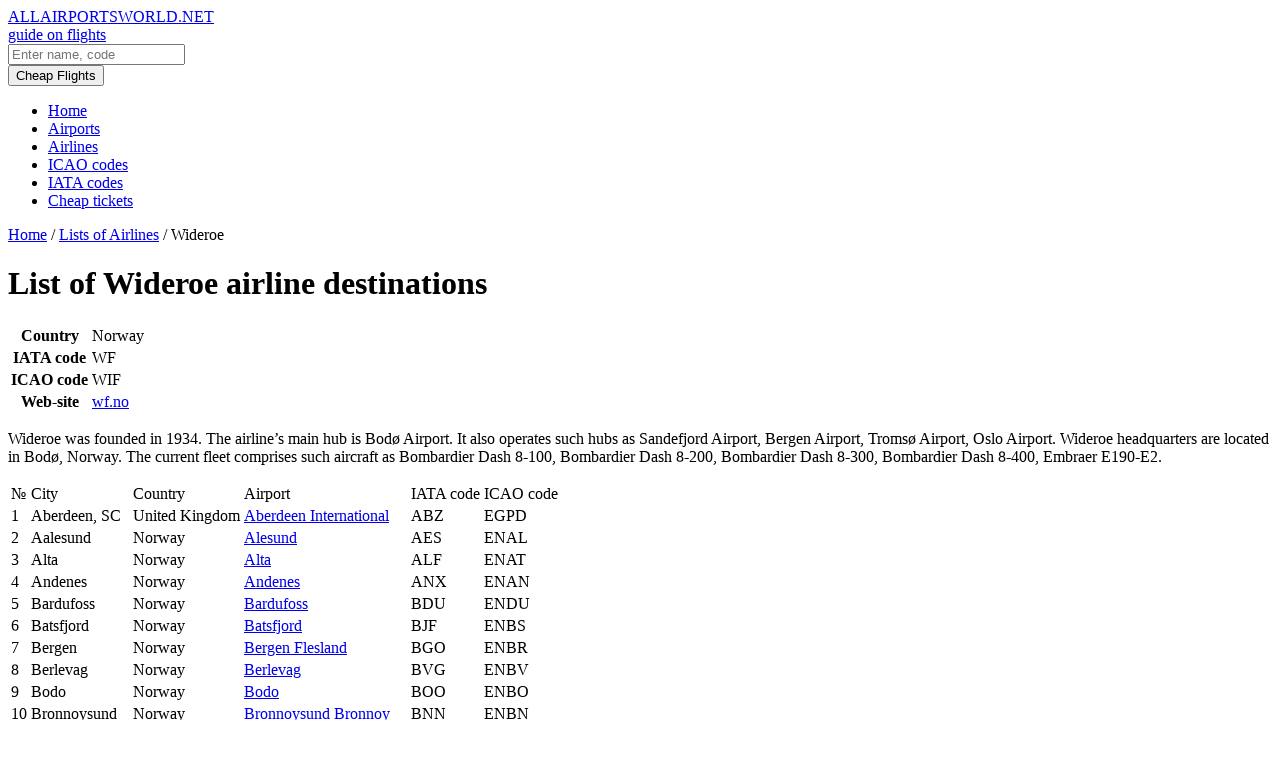

--- FILE ---
content_type: text/html; charset=UTF-8
request_url: https://allairportsworld.net/airline/wideroe/
body_size: 5198
content:
<!DOCTYPE html><html lang="en-US" prefix="og: http://ogp.me/ns#" ><head><meta charset="UTF-8"><meta http-equiv="X-UA-Compatible" content="IE=edge"><meta name="viewport" content="width=device-width, maximum-scale=1"><link type="text/css" media="all" href="https://allairportsworld.net/wp-content/cache/autoptimize/css/autoptimize_4f3d9c3b7494197a8765826c20f60070.css" rel="stylesheet" /><title>Wideroe airline Routes and Airport Map</title> <script type='text/javascript'>/* <![CDATA[ */ var ajaxurl = "https://allairportsworld.net/wp-admin/admin-ajax.php";
		var themeurl = "https://allairportsworld.net/wp-content/themes/airports";
		var post_id = "12893";
		var query_string = "airline=wideroe";
		var paged = 1; /* ]]> */</script> <meta name="description" content="Information about the airline Wideroe. The web site, phone number and other contacts."/><link rel="canonical" href="https://allairportsworld.net/airline/wideroe/" /><meta property="og:locale" content="en_US" /><meta property="og:type" content="object" /><meta property="og:title" content="Wideroe airline Routes and Airport Map" /><meta property="og:description" content="Information about the airline Wideroe. The web site, phone number and other contacts." /><meta property="og:url" content="https://allairportsworld.net/airline/wideroe/" /><meta property="og:site_name" content="Allairportsworld.net" /><meta name="twitter:card" content="summary" /><meta name="twitter:description" content="Information about the airline Wideroe. The web site, phone number and other contacts." /><meta name="twitter:title" content="Wideroe airline Routes and Airport Map" /> <script type='application/ld+json'>{"@context":"http:\/\/schema.org","@type":"WebSite","@id":"#website","url":"https:\/\/allairportsworld.net\/","name":"Allairportsworld.net","potentialAction":{"@type":"SearchAction","target":"https:\/\/allairportsworld.net\/?s={search_term_string}","query-input":"required name=search_term_string"}}</script> <link rel='dns-prefetch' href='//www.google.com' /><link rel='dns-prefetch' href='//oss.maxcdn.com' /><link rel='dns-prefetch' href='//maps.googleapis.com' /><link rel="alternate" type="application/rss+xml" title="Allairportsworld.net &raquo; Wideroe Airline Feed" href="https://allairportsworld.net/airline/wideroe/feed/" /><link rel='stylesheet' id='gf-fira-sans-css'  href='https://fonts.googleapis.com/css?family=Fira+Sans%3A200%2C300%2C300i%2C400%2C400i%2C500%2C500i%2C600%2C700&#038;subset=cyrillic&#038;ver=4.9.3' type='text/css' media='all' /><!--[if lte IE 9]> <script type='text/javascript' src='https://oss.maxcdn.com/html5shiv/3.7.2/html5shiv.min.js?ver=4.9.3'></script> <![endif]--> <!--[if lte IE 9]> <script type='text/javascript' src='https://oss.maxcdn.com/respond/1.4.2/respond.min.js?ver=4.9.3'></script> <![endif]--> <script type='text/javascript' src='https://maps.googleapis.com/maps/api/js?key=AIzaSyC1j-x8ITdEMzBJHf4Ta4pNIVdzKReMYc0&#038;ver=4.9.3'></script> <link rel='https://api.w.org/' href='https://allairportsworld.net/wp-json/' /><link rel="EditURI" type="application/rsd+xml" title="RSD" href="https://allairportsworld.net/xmlrpc.php?rsd" /><link rel="wlwmanifest" type="application/wlwmanifest+xml" href="https://allairportsworld.net/wp-includes/wlwmanifest.xml" /><meta name="generator" content="WordPress 4.9.3" />  <script data-noptimize="1" data-cfasync="false" data-wpfc-render="false">(function () {
    var script = document.createElement("script");
    script.async = 1;
    script.src = 'https://tp-em.com/MTY1ODY5.js?t=165869';
    document.head.appendChild(script);
})();</script> </head><body data-rsssl=1 class="archive tax-airline term-wideroe term-12893">  <script data-no-minify="1" async src="https://allairportsworld.net/wp-content/cache/busting/1/gtm-local.js"></script> <div class="section s-top" id="top"><div class="bg"><div class="container"><div class="gr-12"><div class="left"><div class="logo"> <a href="https://allairportsworld.net"><div class="name">ALLAIRPORTSWORLD.NET</div><div class="subtitle">guide on flights</div> </a></div><form role="search" method="get" id="searchform" class="searchform" action="https://allairportsworld.net/"><div> <input type="text" value="" name="s" id="s" placeholder="Enter name, code" /></div></form></div><div class="buttons"><div class="flightsluxe"> <a href="https://tp.media/click?shmarker=151849&promo_id=3758&source_type=link&type=click&campaign_id=121&trs=165869" rel="nofollow" target="_blank"><button class="button b2">Cheap Flights</button></a></div><div class="menu-toggle"></div></div></div></div></div></div><div class="section s-menu m1"><div class="bg"><div class="container"><div class="main-menu gr-12"><ul id="menu-main" class="main-menu-list"><li id="menu-item-39" class="menu-item menu-item-type-custom menu-item-object-custom menu-item-home menu-item-39"><a href="https://allairportsworld.net">Home</a></li><li id="menu-item-42" class="menu-item menu-item-type-post_type menu-item-object-page menu-item-42"><a href="https://allairportsworld.net/airports-world-country/">Airports</a></li><li id="menu-item-8946" class="menu-item menu-item-type-post_type menu-item-object-page menu-item-8946"><a href="https://allairportsworld.net/airlines/">Airlines</a></li><li id="menu-item-40" class="menu-item menu-item-type-post_type menu-item-object-page menu-item-40"><a href="https://allairportsworld.net/icao-codes/">ICAO codes</a></li><li id="menu-item-41" class="menu-item menu-item-type-post_type menu-item-object-page menu-item-41"><a href="https://allairportsworld.net/iata-codes/">IATA codes</a></li><li id="menu-item-14256" class="menu-item menu-item-type-post_type menu-item-object-page menu-item-14256"><a href="https://allairportsworld.net/cheap-tickets-2/">Cheap tickets</a></li></ul></div></div></div></div><div class="mobile-menu section cf"><div class="bg"><div class="container"><div class="gr-12 inner"></div></div></div></div><div class="section s-meta"><div class="container"><div class="gr-12"><div class="breadcrumbs" itemscope itemtype="http://schema.org/BreadcrumbList"><span itemprop="itemListElement" itemscope itemtype="http://schema.org/ListItem"><a href="https://allairportsworld.net/" itemprop="item" class="home"><span itemprop="name">Home</span></a></span> <span class="divider">/</span> <span itemprop="itemListElement" itemscope itemtype="http://schema.org/ListItem"><a href="https://allairportsworld.net/airlines/" itemprop="item"><span itemprop="name">Lists of Airlines</span></a></span> <span class="divider">/</span> <span class="current">Wideroe</span></div></div></div></div><div class="section s-main"><div class="container"><div class="gr-12"><h1 class="page-title">List of Wideroe airline destinations</h1></div><div class="gr-9 gr-8@md gr-12@sm"><div class="content-table"><div class="wp-content"><table><tr><th>Country</th><td>Norway</td></tr><tr><th>IATA code</th><td>WF</td></tr><tr><th>ICAO code</th><td>WIF</td></tr><tr><th>Web-site</th><td><a href='http://wf.no' target='_blank' rel='nofollow'>wf.no</a></td></tr></table></div></div><div id="ajax-googlemap" class="googlemap" data-type='airline' data-filter='12893'></div><div class="description"><div class="wp-content"><p>Wideroe was founded in 1934. The airline&#8217;s main hub is Bodø Airport. It also operates such hubs as Sandefjord Airport, Bergen Airport, Tromsø Airport, Oslo Airport. Wideroe headquarters are located in Bodø, Norway. The current fleet comprises such aircraft as Bombardier Dash 8-100, Bombardier Dash 8-200, Bombardier Dash 8-300, Bombardier Dash 8-400, Embraer E190-E2.</p></div></div><div class="banner"> <script src="//tp.media/content?promo_id=4132&shmarker=151849.airpage&campaign_id=121&trs=165869&locale=en&powered_by=true&border_radius=0&plain=false&color_button=%232681ff&color_button_text=%23ffffff&color_border=%232681ff" charset="utf-8"></script> </div><div class="content-table t2"><div class="wp-content"><table><thead><tr><td>№</td><td>City</td><td>Country</td><td>Airport</td><td>IATA code</td><td>ICAO code</td></tr></thead><tbody><tr><td>1</td><td>Aberdeen, SC</td><td>United Kingdom</td><td><a href="https://allairportsworld.net/ap/united-kingdom/aberdeen-dyce/">Aberdeen International</a></td><td>ABZ</td><td>EGPD</td></tr><tr><td>2</td><td>Aalesund</td><td>Norway</td><td><a href="https://allairportsworld.net/ap/norway/alesund/">Alesund</a></td><td>AES</td><td>ENAL</td></tr><tr><td>3</td><td>Alta</td><td>Norway</td><td><a href="https://allairportsworld.net/ap/norway/alta/">Alta</a></td><td>ALF</td><td>ENAT</td></tr><tr><td>4</td><td>Andenes</td><td>Norway</td><td><a href="https://allairportsworld.net/ap/norway/andenes/">Andenes</a></td><td>ANX</td><td>ENAN</td></tr><tr><td>5</td><td>Bardufoss</td><td>Norway</td><td><a href="https://allairportsworld.net/ap/norway/bardufoss/">Bardufoss</a></td><td>BDU</td><td>ENDU</td></tr><tr><td>6</td><td>Batsfjord</td><td>Norway</td><td><a href="https://allairportsworld.net/ap/norway/batsfjord/">Batsfjord</a></td><td>BJF</td><td>ENBS</td></tr><tr><td>7</td><td>Bergen</td><td>Norway</td><td><a href="https://allairportsworld.net/ap/norway/bergen-flesland/">Bergen Flesland</a></td><td>BGO</td><td>ENBR</td></tr><tr><td>8</td><td>Berlevag</td><td>Norway</td><td><a href="https://allairportsworld.net/ap/norway/berlevag/">Berlevag</a></td><td>BVG</td><td>ENBV</td></tr><tr><td>9</td><td>Bodo</td><td>Norway</td><td><a href="https://allairportsworld.net/ap/norway/bodo/">Bodo</a></td><td>BOO</td><td>ENBO</td></tr><tr><td>10</td><td>Bronnoysund</td><td>Norway</td><td><a href="https://allairportsworld.net/ap/norway/bronnoysund-bronnoy/">Bronnoysund Bronnoy</a></td><td>BNN</td><td>ENBN</td></tr><tr><td>11</td><td>Copenhagen</td><td>Denmark</td><td><a href="https://allairportsworld.net/ap/denmark/copenhagen-kastrup/">Copenhagen Kastrup</a></td><td>CPH</td><td>EKCH</td></tr><tr><td>12</td><td>Floro</td><td>Norway</td><td><a href="https://allairportsworld.net/ap/norway/floro/">Floro</a></td><td>FRO</td><td>ENFL</td></tr><tr><td>13</td><td>Forde</td><td>Norway</td><td><a href="https://allairportsworld.net/ap/norway/forde-bringeland/">Forde Bringeland</a></td><td>FDE</td><td>ENBL</td></tr><tr><td>14</td><td>Gothenburg</td><td>Sweden</td><td><a href="https://allairportsworld.net/ap/sweden/gothenburg-landvetter/">Gothenburg Landvetter</a></td><td>GOT</td><td>ESGG</td></tr><tr><td>15</td><td>Hammerfest</td><td>Norway</td><td><a href="https://allairportsworld.net/ap/norway/hammerfest/">Hammerfest</a></td><td>HFT</td><td>ENHF</td></tr><tr><td>16</td><td>Harstad-Narvik</td><td>Norway</td><td><a href="https://allairportsworld.net/ap/norway/harstad-narvik-evenes/">Harstad-Narvik Evenes</a></td><td>EVE</td><td>ENEV</td></tr><tr><td>17</td><td>Hasvik</td><td>Norway</td><td><a href="https://allairportsworld.net/ap/norway/hasvik/">Hasvik</a></td><td>HAA</td><td>ENHK</td></tr><tr><td>18</td><td>Haugesund</td><td>Norway</td><td><a href="https://allairportsworld.net/ap/norway/haugesund/">Haugesund</a></td><td>HAU</td><td>ENHD</td></tr><tr><td>19</td><td>Honningsvag</td><td>Norway</td><td><a href="https://allairportsworld.net/ap/norway/honningsvag/">Honningsvag</a></td><td>HVG</td><td>ENHV</td></tr><tr><td>20</td><td>Kirkenes</td><td>Norway</td><td><a href="https://allairportsworld.net/ap/norway/kirkenes-hoeybuktmoen/">Kirkenes Hoeybuktmoen</a></td><td>KKN</td><td>ENKR</td></tr><tr><td>21</td><td>Kristiansand</td><td>Norway</td><td><a href="https://allairportsworld.net/ap/norway/kristiansand-kjevik/">Kristiansand Kjevik</a></td><td>KRS</td><td>ENCN</td></tr><tr><td>22</td><td>Kristiansund</td><td>Norway</td><td><a href="https://allairportsworld.net/ap/norway/kristiansund-kvernberget/">Kristiansund Kvernberget</a></td><td>KSU</td><td>ENKB</td></tr><tr><td>23</td><td>Lakselv</td><td>Norway</td><td><a href="https://allairportsworld.net/ap/norway/lakselv-banak/">Lakselv Banak</a></td><td>LKL</td><td>ENNA</td></tr><tr><td>24</td><td>Leknes</td><td>Norway</td><td><a href="https://allairportsworld.net/ap/norway/leknes/">Leknes</a></td><td>LKN</td><td>ENLK</td></tr><tr><td>25</td><td>Mehamn</td><td>Norway</td><td><a href="https://allairportsworld.net/ap/norway/mehamn/">Mehamn</a></td><td>MEH</td><td>ENMH</td></tr><tr><td>26</td><td>Mo I Rana</td><td>Norway</td><td><a href="https://allairportsworld.net/ap/norway/mo-i-rana/">Mo I Rana</a></td><td>MQN</td><td>ENRA</td></tr><tr><td>27</td><td>Molde</td><td>Norway</td><td><a href="https://allairportsworld.net/ap/norway/molde-aro/">Molde Aro</a></td><td>MOL</td><td>ENML</td></tr><tr><td>28</td><td>Mosjoen</td><td>Norway</td><td><a href="https://allairportsworld.net/ap/norway/mosjoen-kjaerstad/">Mosjoen Kjaerstad</a></td><td>MJF</td><td>ENMS</td></tr><tr><td>29</td><td>Namsos</td><td>Norway</td><td><a href="https://allairportsworld.net/ap/norway/namsos/">Namsos</a></td><td>OSY</td><td>ENNM</td></tr><tr><td>30</td><td>Orsta-Volda</td><td>Norway</td><td><a href="https://allairportsworld.net/ap/norway/orsta-volda-hovden/">Orsta-Volda Hovden</a></td><td>HOV</td><td>ENOV</td></tr><tr><td>31</td><td>Oslo</td><td>Norway</td><td><a href="https://allairportsworld.net/ap/norway/oslo-gardermoen/">Oslo Gardermoen</a></td><td>OSL</td><td>ENGM</td></tr><tr><td>32</td><td>Oslo</td><td>Norway</td><td><a href="https://allairportsworld.net/ap/norway/sandefjord-torp/">Oslo Sandefjord</a></td><td>TRF</td><td>ENTO</td></tr><tr><td>33</td><td>Roervik</td><td>Norway</td><td><a href="https://allairportsworld.net/ap/norway/roervik-ryumsjoen/">Roervik Ryumsjoen</a></td><td>RVK</td><td>ENRM</td></tr><tr><td>34</td><td>Roros</td><td>Norway</td><td><a href="https://allairportsworld.net/ap/norway/roros/">Roros</a></td><td>RRS</td><td>ENRO</td></tr><tr><td>35</td><td>Rost</td><td>Norway</td><td><a href="https://allairportsworld.net/ap/norway/rost/">Rost</a></td><td>RET</td><td>ENRS</td></tr><tr><td>36</td><td>Sandane</td><td>Norway</td><td><a href="https://allairportsworld.net/ap/norway/sandane/">Sandane</a></td><td>SDN</td><td>ENSD</td></tr><tr><td>37</td><td>Sandnessjoen</td><td>Norway</td><td><a href="https://allairportsworld.net/ap/norway/sandnessjoen-stokka/">Sandnessjoen Stokka</a></td><td>SSJ</td><td>ENST</td></tr><tr><td>38</td><td>Sogndal</td><td>Norway</td><td><a href="https://allairportsworld.net/ap/norway/sogndal-haukasen/">Sogndal Haukasen</a></td><td>SOG</td><td>ENSG</td></tr><tr><td>39</td><td>Sorkjosen</td><td>Norway</td><td><a href="https://allairportsworld.net/ap/norway/sorkjosen/">Sorkjosen</a></td><td>SOJ</td><td>ENSR</td></tr><tr><td>40</td><td>Stavanger</td><td>Norway</td><td><a href="https://allairportsworld.net/ap/norway/stavanger-sola/">Stavanger Sola</a></td><td>SVG</td><td>ENZV</td></tr><tr><td>41</td><td>Stokmarknes</td><td>Norway</td><td><a href="https://allairportsworld.net/ap/norway/stokmarknes-skagen/">Stokmarknes Skagen</a></td><td>SKN</td><td>ENSK</td></tr><tr><td>42</td><td>Svolvaer</td><td>Norway</td><td><a href="https://allairportsworld.net/ap/norway/svolvaer-helle/">Svolvaer Helle</a></td><td>SVJ</td><td>ENSH</td></tr><tr><td>43</td><td>Tromso</td><td>Norway</td><td><a href="https://allairportsworld.net/ap/norway/tromso-langnes/">Tromso/Langnes</a></td><td>TOS</td><td>ENTC</td></tr><tr><td>44</td><td>Trondheim</td><td>Norway</td><td><a href="https://allairportsworld.net/ap/norway/trondheim-vaernes/">Trondheim Vaernes</a></td><td>TRD</td><td>ENVA</td></tr><tr><td>45</td><td>Vadso</td><td>Norway</td><td><a href="https://allairportsworld.net/ap/norway/vadso/">Vadso</a></td><td>VDS</td><td>ENVD</td></tr><tr><td>46</td><td>Vardo</td><td>Norway</td><td><a href="https://allairportsworld.net/ap/norway/vardo-svartnes/">Vardo Svartnes</a></td><td>VAW</td><td>ENSS</td></tr></tbody></table></div></div></div><div class="gr-3 gr-4@md gr-12@sm"><div class="sidebar"><div class="widget"><ul id="menu-side" class="side-menu-list"><li id="menu-item-1860" class="menu-item menu-item-type-post_type menu-item-object-page menu-item-1860"><a href="https://allairportsworld.net/airports-world-country/">Airports by country</a></li><li id="menu-item-1859" class="menu-item menu-item-type-post_type menu-item-object-page menu-item-1859"><a href="https://allairportsworld.net/iata-codes/">IATA codes</a></li><li id="menu-item-1858" class="menu-item menu-item-type-post_type menu-item-object-page menu-item-1858"><a href="https://allairportsworld.net/icao-codes/">ICAO codes</a></li></ul></div><div class="widget"><div style="padding:20px;"> <script src="//tp.media/content?promo_id=2693&shmarker=151849.allairportsworld&campaign_id=84&locale=en&border_radius=0&plain=false&powered_by=false" charset="utf-8"></script> </div></div></div></div></div></div><div class="section s-footer"><div class="bg"><div class="container"><div class="c gr-3 gr-12@sm"> &copy; 2026 Allairportsworld.net</div><div class="c c2 gr-9 gr-12@sm"><ul id="menu-footer" class="footer-menu-list"><li id="menu-item-1853" class="menu-item menu-item-type-post_type menu-item-object-page menu-item-1853"><a href="https://allairportsworld.net/about-us/">About Us</a></li><li id="menu-item-1848" class="menu-item menu-item-type-post_type menu-item-object-page menu-item-1848"><a href="https://allairportsworld.net/terms-of-use/">Terms of use</a></li></ul></div></div></div></div> <script type='text/javascript' async defer src='https://www.google.com/recaptcha/api.js?onload=renderInvisibleReCaptcha&#038;render=explicit'></script> <noscript><div><img src="https://mc.yandex.ru/watch/88781261" style="position:absolute; left:-9999px;" alt="" /></div></noscript>  <script type="text/javascript" defer src="https://allairportsworld.net/wp-content/cache/autoptimize/js/autoptimize_e054a63cee2d7262fe64029f3ba93f14.js"></script></body></html>
<!-- This website is like a Rocket, isn't it? Performance optimized by WP Rocket. Learn more: https://wp-rocket.me -->